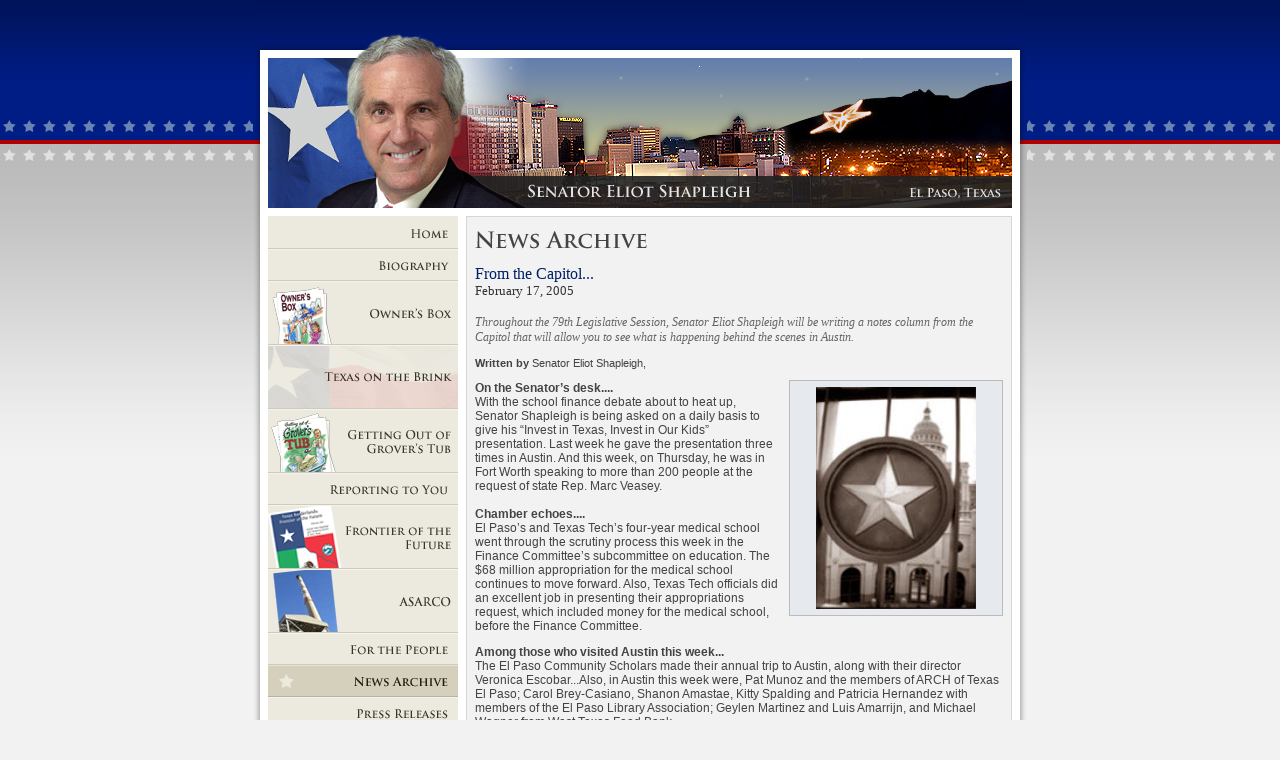

--- FILE ---
content_type: text/html; charset=utf-8
request_url: https://eliotshapleigh.com/news/186-from-the-capitol
body_size: 3250
content:
<!DOCTYPE html PUBLIC "-//W3C//DTD XHTML 1.0 Transitional//EN" "http://www.w3.org/TR/xhtml1/DTD/xhtml1-transitional.dtd">
<html xmlns="http://www.w3.org/1999/xhtml">
<head>
<title>From the Capitol... | Senator Eliot Shapleigh - Texas Senator District 29</title>
<meta http-equiv="Content-Type" content="text/html; charset=ISO-8859-1" />
<meta name="keywords" content="eliot shapleigh, senator shapleigh, texas senator, texas politics, texas borderland, BRAC, school finance, el paso, district 29">
<meta name="description" content="Eliot Shapleigh - Texas Senator District 29">

<link href="/stylesheets/screen.css?1673477897" media="screen" rel="stylesheet" type="text/css" />
<link href="/stylesheets/display.css?1673477897" media="screen" rel="stylesheet" type="text/css" />
<script src="/javascripts/prototype.js?1673477897" type="text/javascript"></script>
<script src="/javascripts/effects.js?1673477897" type="text/javascript"></script>
<script src="/javascripts/dragdrop.js?1673477897" type="text/javascript"></script>
<script src="/javascripts/controls.js?1673477897" type="text/javascript"></script>
<script src="/javascripts/application.js?1673477897" type="text/javascript"></script>
<script src="/javascripts/swfobject.js?1673477897" type="text/javascript"></script>
<script src="/javascripts/shapleigh.js?1673477897" type="text/javascript"></script>
<script src="/javascripts/prototype.js?1673477897" type="text/javascript"></script>

<link href="http://feeds2.feedburner.com/SenatorEliotShapleighNews" rel="alternate" title="Senator Eliot Shapleigh News" type="application/rss+xml" />



	<!-- Google tag (gtag.js) -->
	<script async src="https://www.googletagmanager.com/gtag/js?id=G-WR7E4PBFZJ"></script>
	<script>
	  window.dataLayer = window.dataLayer || [];
	  function gtag(){dataLayer.push(arguments);}
	  gtag('js', new Date());

	  gtag('config', 'G-WR7E4PBFZJ');
	</script>



<link rel="shortcut icon" href="/images/favicon.ico" />

</head>

<body>

	<div id="container">

		<div id="header">
		
			<h1>Senator Eliot Shapleigh - El Paso, Texas</h1>
		
		</div>
		
		<div id="columns">
		
			<div id="nav">
			
				<ul>
				
				<li id="nav_home"><a href="/" >Home</a></li>
				<li id="nav_biography"><a href="/biography" >Biography</a></li>
				<li id="nav_owners_box"><a href="http://eliotshapleigh.com/owners_box" class="owners_box">Owner's Box</a></li>
				<li id="nav_texas_on_the_brink"><a href="http://eliotshapleigh.com/system/reporting_document/file/509/texasonthebrink.pdf" class="texas_on_the_brink">Texas on the Brink</a></li>
				<li id="nav_grovers_tub"><a href="http://eliotshapleigh.com/grovers_tub" class="grovers_tub">Getting Out of Grover's Tub</a></li>
        <li id="nav_reporting_to_you"><a href="/reporting_to_you" >Reporting to You</a></li>
        <li id="nav_frontier_of_the_future"><a href="https://www.epcc.edu/About/Documents/Texas_Borderlands.pdf" class="frontier_of_the_future">Frontier of the Future</a></li>
        <li id="nav_asarco"><a href="http://eliotshapleigh.com/system/reporting_document/file/196/ASARCO_in_El_Paso_update_1.09.pdf" class="asarco">ASARCO</a></li>
				<li id="nav_for_the_people"><a href="/for_the_people" >For the People</a></li>
				<li id="nav_news_room"><a href="/news" class="selected">News Room</a></li>
				<li id="nav_press_releases"><a href="/press_releases" >Press Releases</a></li>
				<li id="nav_videos"><a href="/videos" >Videos</a></li>					
				</ul>
				
				<div id="search_box">
				
					<img src="/images/search_box_title.gif" width="107" height="22" alt="Site Search" />
					
					<form action="/news/search" method="post">
					
						<input name="query" type="text" class="input_field" />
						
						<input name="btnG" type="image" src="/images/search_box_submit.gif" />
					
					</form>
				
				</div>
			
			</div>
			
			<div id="content_container">
				
				

				

<h2 id="title_news">News Room</h2>

<div id="content">
	
	<div id="news">
		
		<div id="show">
		
			<p class="headline">
			From the Capitol...<br /><span>February 17, 2005</span></p>
			<span class="lead"><p>Throughout the 79th Legislative Session, Senator Eliot Shapleigh will be writing a notes column from the Capitol that will allow you to see what is happening behind the scenes in Austin.</p></span>
			
			
				<p class="origin"><strong>Written by </strong> <span>Senator Eliot Shapleigh, </span></p>			
			
			
			<span class="body">
			
			
				<div class="image"><img alt="News186" src="/system/news_article/image/186/news186.jpg?1673472794" /><br />
				
				</div>
			
			
			<p><b> On the Senator’s desk....</b> 
<br />With the school finance debate about to heat up, Senator Shapleigh is being asked on a daily basis to give his “Invest in Texas, Invest in Our Kids” presentation. Last week he gave the presentation three times in Austin. And this week, on Thursday, he was in Fort Worth speaking to more than 200 people at the request of state Rep. Marc Veasey.
<br /> 
<br /><b> Chamber echoes....</b> 
<br />El Paso’s and Texas Tech’s four-year medical school went through the scrutiny process this week in the Finance Committee’s subcommittee on education. The $68 million appropriation for the medical school continues to move forward. Also, Texas Tech officials did an excellent job in presenting their appropriations request, which included money for the medical school, before the Finance Committee.</p>

<p><b> Among those who visited Austin this week... </b> 
<br />The El Paso Community Scholars made their annual trip to Austin, along with their director Veronica Escobar...Also, in Austin this week were, Pat Munoz and the members of ARCH of Texas El Paso; Carol Brey-Casiano, Shanon Amastae, Kitty Spalding and Patricia Hernandez with members of the El Paso Library Association; Geylen Martinez and Luis Amarrijn, and Michael Wagner from West Texas Food Bank.</p>

<p><b> In Committee this week..</b> 
<br />The Health and Human Services Committee will finish its discussion on reforming the State’s Adult Protective Services program on February 22. Shapleigh was asked by the chair of the committee to work on the APS portion of S.B. 6, a massive undertaking, and he is advocating that local stakeholders be established in each state APS region. Other amendments to the bill will be heard next week.</p>

<p><b> Bills filed...</b>  
<br />State Senator Eliot Shapleigh filed a bill on Monday that orders several state agencies to develop a financial literacy education program for adults and children. Senate Bill 498 directs the Office of Consumer Credit Commissioner, the State Securities Board, and the Texas Education Agency to collaborate to establish a financial literacy program. </p>

<p><b> Upcoming News... </b> 
<br />About 40 members of the Mission Valley Steering Committee will be in Austin this week as part of the Mission Valley Days in Austin, which is set for Feb 22-23.... The Greater El Paso Chamber of Commerce will have its El Paso Days in Austin on Feb. 23-24.</p>
			
			</span>
			
			
			
			
			
			
			
			
			
			
			
			<p align="center"><img src="/images/divider.gif" width="509" height="17" /></p>
			
			<p class="print-link"><a href="/news/print/186-from-the-capitol">View Printer-Friendly Format</a></p>
			
			
			
				<p align="center"><img src="/images/divider.gif" width="509" height="17" /></p>
		
				<p class="subtitle">Related Stories</p>
				
				
				
			
			
			
		
		</div>
		
	</div>
	
</div>
			
			</div>    
		
		<div>
		
		<div id="footer">
		
			<div id="copyright">
			
				<p>Copyright &copy; 2026 - Senator Eliot Shapleigh</p>
			
			</div>
			
			<div id="impulse">
			
				<p>An <a href="http://impulsedevelopment.com" target="_blank">Impulse Development</a> Website</p>
			
			</div>
			
			<div id="paid_for">
			
				<p>Political Ad Paid For By Eliot Shapleigh</p>
			
			</div>
		
		</div>
	
	</div>	

</body>
</html>


--- FILE ---
content_type: text/css
request_url: https://eliotshapleigh.com/stylesheets/screen.css?1673477897
body_size: 14412
content:
/************************************************
*
* Senator Eliot Shapleigh
* eliotshapleigh.com
* (c) 2007, All Rights Reserved.
* 
* Stylesheet developed by Impulse Development
* http://impulsedevelopment.com
*
************************************************/
 
/************************
*
* Body
*
************************/

body {
	margin: 0;
	padding: 0;
	font-size: 62.5%;
	font-family: "Lucida Grande", Arial, Helvetica, sans-serif;
	background: #f2f2f2 url(../images/body_bg.jpg) repeat-x;
	color: #444;	
}

a {
	color: #002165;
	text-decoration: underline;
}

a:hover {
	color: #000;
	text-decoration: underline;
}

form {
	margin: 0;
	padding: 0;
}

/************************
*
* Container
*
************************/

#container {
	width: 774px;
	margin: 0 auto;
	background: url(../images/container_bg.gif);
}

#container #columns {
	background: url(../images/container_bg_top.gif) no-repeat;
}

/************************
*
* Header
*
************************/

#header {
	width: 774px;
	height: 217px;
	background: url(../images/header.jpg) no-repeat;
}

#header h1 {
	margin: 0;
	padding: 0;
	text-indent: -5000px;
}

/************************
*
* Navigation
*
************************/

#nav {
	margin: 0 9px 0 15px;
	width: 190px;
	float: left;
	display: inline;
}

#nav ul  {
	margin: 0 auto;
	padding: 0;
	list-style: none;
	overflow: hidden;
}

#nav li {
	margin: 0; 
	padding: 0;
    list-style: none;
}

#nav li a {
	display: block;
	padding: 32px 0 0 0;
	overflow: hidden;
	height: 0px !important;
}

#nav li a.coffee, #nav li a.contribute, #nav li a.grovers_tub, #nav li a.owners_box, #nav li a.texas_on_the_brink, #nav li a.frontier_of_the_future, #nav li a.asarco {
	display: block;
	padding: 64px 0 0 0;
	overflow: hidden;
	height: 0px !important;
}

#nav li ul {
	margin: 0;
	padding: 0;
}

#nav li a:hover {
	background-position: -190px 0;
}

#nav li a.selected {
	background-position: -380px 0;
}

/************************
*
* Navigation - Menu Items
*
************************/

#nav_home a {
	background: url(../images/nav_home.gif) top left no-repeat;
}

#nav_news_room a {
	background: url(../images/nav_news_room.gif) top left no-repeat;
}

#nav_press_releases a {
	background: url(../images/nav_press_releases.gif) top left no-repeat;
}

#nav_reporting_to_you a {
	background: url(../images/nav_reporting_to_you.gif) top left no-repeat;
}

#nav_biography a {
	background: url(../images/nav_biography.gif) top left no-repeat;
}

#nav_for_the_people a {
	background: url(../images/nav_for_the_people.gif) top left no-repeat;
}

#nav_photo_gallery a {
	background: url(../images/nav_photo_gallery.gif) top left no-repeat;
}

#nav_videos a {
	background: url(../images/nav_videos.gif) top left no-repeat;
}

#nav_event_calendar a {
	background: url(../images/nav_event_calendar.gif) top left no-repeat;
}

#nav_become_a_volunteer a {
	background: url(../images/nav_become_a_volunteer.gif) top left no-repeat;
}

#nav_support_the_senator a {
	background: url(../images/nav_support_the_senator.gif) top left no-repeat;
}

#nav_frontier_of_the_future a {
	background: url(../images/nav_frontier_of_the_future.gif) top left no-repeat;
	height: 64px;
}

#nav_asarco a {
	background: url(../images/nav_asarco.gif) top left no-repeat;
	height: 64px;
}

#nav_contribute a {
	background: url(../images/nav_contribute.gif) top left no-repeat;
	height: 64px;
}

#nav_coffee_with_eliot a {
	background: url(../images/nav_coffee_with_eliot.gif) top left no-repeat;
	height: 64px;
}

#nav_grovers_tub a {
	background: url(../images/nav_grovers_tub.gif) top left no-repeat;
	height: 64px;
}

#nav_owners_box a {
	background: url(../images/nav_owners_box.gif) top left no-repeat;
	height: 64px;
}

#nav_texas_on_the_brink a {
	background: url(../images/nav_texas_on_the_brink.gif) top left no-repeat;
	height: 64px;
}

#nav_visit_us a {
	background: url(../images/nav_visit_us.gif) top left no-repeat;
}

/************************
*
* Navigation - Other Items
*
************************/

#nav #email_box {
	margin: 20px 0 0 0;
	padding: 10px;
	background: #ddd9c9;
	text-align: center;
	font-family: Georgia, "Times New Roman", Times, serif;
	color: #36342e;
	font-size: 1.1em;
	font-style: italic;
}

#nav #email_box p {
	margin: 12px 0;
	padding: 0;
}

#nav .input_field {
	width: 90%;
	font-size: 11px;
	border: 1px solid #a19d8f;
	padding: 2px;
	margin-bottom: 8px;
}

#nav #search_box {
	margin: 0;
	padding: 20px 10px;
	text-align: center;
	border-bottom: 1px solid #cfcab9;
}

#nav #address_box {
	margin: 0;
	padding: 20px 10px 0px 10px;
	text-align: center;
	border-top: 1px solid #f4f3ed;
	font-family: Georgia, "Times New Roman", Times, serif;
	font-size: 1.1em;
}

#nav #address_box p {
	margin: 10px 0;
	padding: 0;
	color: #6d695b;
}

#nav #address_box p a.globe {
	background: url(../images/globe.gif) no-repeat center left;
	padding-left: 22px;
	padding-top: 3px;
	padding-bottom: 3px;
}

#nav #address_box p strong {
	
}

/************************
*
* Content
*
************************/

#content_container {
	width: 544px;
	float: left;
	display: inline;
}

.coffee_container {
	background: url(/images/coffee_watermark.gif) no-repeat top right;
}

#content_container .welcome {
	font-family: Georgia, "Times New Roman", Times, serif;
	font-size: 1.1em;
	text-align: center;
	margin: 12px 0;
	color: #555;
}

#content_container h2 {
	margin: 14px 0 0 8px;
	padding: 0;
	text-indent: -5000px;
	width: 450px;
}

#content {
	margin: 8px;
}

#content .news_headline {
	font-size: 1.6em;
	font-family: Georgia, "Times New Roman", Times, serif;
	
}

#content .news_headline span {
	font-size: 13px;
	color: #777;
}

#content .news_lead {
	font-size: 1.2em;
}

#content .news_more {
	font-size: 1.1em;
	font-weight: bold;
	text-align: right;
	clear: both;
}

#title_top_story {
	background: url(../images/title_top_story.gif) no-repeat top left;
	height: 23px;
}

#title_news {
	background: url(../images/title_news_room.gif) no-repeat top left;
	height: 18px;
}

#title_press_releases {
	background: url(../images/title_press_releases.gif) no-repeat top left;
	height: 18px;
}

#title_reporting_to_you {
	background: url(../images/title_reporting_to_you.gif) no-repeat top left;
	height: 18px;
}

#title_biography {
	background: url(../images/title_biography.gif) no-repeat top left;
	height: 18px;
}

#title_for_the_people {
	background: url(../images/title_for_the_people.gif) no-repeat top left;
	height: 18px;
}

#title_photo_gallery {
	background: url(../images/title_photo_gallery.gif) no-repeat top left;
	height: 18px;
}

#title_videos {
	background: url(../images/title_videos.gif) no-repeat top left;
	height: 18px;
}

#title_event_calendar {
	background: url(../images/title_event_calendar.gif) no-repeat top left;
	height: 18px;
}

#title_become_a_volunteer {
	background: url(../images/title_become_a_volunteer.gif) no-repeat top left;
	height: 18px;
}

#title_support_the_senator {
	background: url(../images/title_support_the_senator.gif) no-repeat top left;
	height: 18px;
}

#title_visit_us {
	background: url(../images/title_visit_us.gif) no-repeat top left;
	height: 18px;
}

#title_coffee_with_eliot {
	background: url(../images/title_coffee_with_eliot.gif) no-repeat top left;
	height: 18px;
}

#title_rss {
	background: url(../images/title_rss.gif) no-repeat top left;
	height: 18px;
}

#title_404 {
	background: url(../images/title_404.gif) no-repeat top left;
	height: 18px;
}

img.border {
	padding: 3px;
	margin: 0 0 5px 5px;
	border: 1px solid #8e8e8e;
}

img.border_blue {
	padding: 3px;
	margin: 0 0 10px 10px;
	border: 1px solid #002165;
}

img.border_blue_2 {
	padding: 3px;
	margin: 0;
	border: 1px solid #002165;
}

#content .subtitle {
	font-size: 14px;
	font-weight: bold;
	background: url(../images/subtitle_bg.gif) no-repeat center left;
	padding-left: 18px;
}

/************************
*
* Content - Homepage Callouts
*
************************/

#callout_box {
	width: 528px;
	margin: 10px auto;
	overflow: auto;
	background: url(../images/top_story_bg.jpg) no-repeat right bottom;
}

#callout_box #top_story {
	width: 258px;
	float: left;
	display: inline;
	padding-right: 6px;
}

#callout_box #featured_video {
	width: 236px;
	float: left;
	display: inline;
	margin-left: 8px;
	padding: 10px;
	background: #dadfea;
}

#callout_box #featured_video p {
	text-align: center;
	font-size: 1.2em;
}

#callout_box #featured_video .featured_video_title {
	margin: 0 0 10px 0;
}

#callout_box #featured_video .video_link {
	font-size: 11px;
	font-weight: bold;
}

.poll_divider {
	margin: 0;
	padding: 0;
	text-align: center;
}

#interactive_poll {
	font-size: 1.1em;
	text-align: center;
	padding: 6px;
}

#interactive_poll .question {
	font-size: 12px;
	font-family: Georgia, "Times New Roman", serif;
	font-style: italic;
	color: #002165;
}

#interactive_poll .input {
	width: 15%;
	text-align: center;
	vertical-align: top;
}

#interactive_poll .response {
	width: 85%;
	text-align: left;
	vertical-align: top;
}

#interactive_poll .submit_button input {
	font-size: 11px;
}

#interactive_poll .correct {
	font-weight: bold;
	color: #090;
}

#interactive_poll .incorrect {
	font-weight: bold;
	color: #900;
}

/************************
*
* Content - Input Form
*
************************/

#content .input_form {
	font-size: 11px;
	border: 0px solid #bbb;
	width: 90%;
}

#content .input_form th {
	font-size: 12px;
	background: #e6e9ee;
	border-bottom: 1px solid #c6cedb;
}

#content .input_form th span {
	font-size: 11px;
	color: #999;
	font-weight: normal;
}

#content .input_form th strong {
	font-weight: bold;
	color: #000;
}

#content .input_form tr.odd td {
	background: #e6e6e6;
	border-bottom: 1px solid #c6c6c6;
}

#content .input_form tr.even td {
	background: #ededed;
	border-bottom: 1px solid #cdcdcd;
}

#content .input_form td.label {
	width: 38%;
	text-align: right;
	vertical-align: top;
}

#content .input_form td.input {
	width: 62%;
	text-align: left;
	vertical-align: top;
}

#content .input_form td.check {
	width: 62%;
	text-align: left;
	vertical-align: top;
}

#content .input_form td.input input {
	font-size: 12px;
	width: 90%;
	font-family: "Lucida Grande", Arial, Helvetica, sans-serif;
}

#content .input_form td.input_amount input {
	font-size: 12px;
	width: 40%;
	font-weight: bold;
	font-family: "Lucida Grande", Arial, Helvetica, sans-serif;
}

#content .input_form td.input textarea {
	font-size: 12px;
	width: 90%;
	height: 200px;
	font-family: "Lucida Grande", Arial, Helvetica, sans-serif;
}

#content .input_form .required {
	font-weight: bold;
}

/************************
*
* Content - Error Explanation
*
************************/

#errorExplanation {
	width: 70%;	
	border: 2px solid #b00;
	background: #f5ecec;
	padding: 8px;
	margin: 0 0 20px 0;
}

#errorExplanation h2 {
	display: none;
}

#errorExplanation p {
	margin: 0;
	padding: 12px 0;
	font-size: 12px;
	font-weight: bold;
}

#errorExplanation ul {
	margin: 0 0 18px 0;
	padding: 0;
	font-size: 11px;
	list-style: none;
}

#errorExplanation li {
	margin: 0 0 6px 0;
	padding: 0;
	font-size: 11px;
}

.fieldWithErrors input, .fieldWithErrors select, .fieldWithErrors textarea {
	border: 2px solid #c00;
}

/************************
*
* Content - Testimonial / Random Photo
*
************************/

#testimonial_container {
	background: #eaeaea url(../images/testimonial_bg_top.jpg) no-repeat;
}

#testimonial_container_home {
	background: #eaeaea url(../images/testimonial_bg_top.jpg) no-repeat;
}

#testimonial_container #testimonial {
	padding: 40px 0px;
	text-align: center;
	background: url(../images/testimonial_bg_bottom.gif) bottom center no-repeat;
}

#testimonial_container_home #testimonial {
	padding: 40px 0px;
	text-align: center;
	background: url(../images/testimonial_bg_bottom.gif) bottom center no-repeat;
}

#testimonial img {
	padding: 3px;
	border: 1px solid #8e8e8e;
}

#testimonial p {
	padding: 0;
	font-family: Georgia, "Times New Roman", Times, serif;
	width: 85%;
}

#testimonial p.title {
	font-size: 1.1em;
	color: #333;
	margin: 12px auto 0px auto;
	font-family: "Lucida Grande", Arial, sans-serif;
	font-weight: bold;
}

#testimonial p.quote {
	font-size: 1.3em;
	font-style: italic;
	color: #555;
	margin: 12px auto;
}

#testimonial p.person {
	font-size: 1.1em;
	font-style: italic;
	color: #777;
	margin: 0 auto;
}

#testimonial .contribute {
	width: 400px;
	border-top: 1px solid #aaa;
	margin: 0 auto;
	margin-top: 16px;
	padding-top: 12px;
	background: url(../images/thumbs-up.gif) no-repeat 0px 16px;
	height: 80px;
}

#testimonial .contribute p {
	padding: 0;
	font-family: "Lucida Grande", Arial, Helvetica, sans-serif;
	width: 320px;
	font-size: 12px;
	margin-left: 80px;
}

#testimonial .contribute a {
	font-weight: bold;
	font-size: 14px;
}

#testimonial .document-highlight {
	width: 400px;
	border-top: 1px solid #aaa;
	margin: 0 auto;
	margin-top: 16px;
	padding-top: 12px;
	background: url(../images/icon-arrow.gif) no-repeat 0px 16px;
	height: 80px;
}

#testimonial .document-highlight p {
	padding: 0;
	font-family: "Lucida Grande", Arial, Helvetica, sans-serif;
	width: 320px;
	font-size: 12px;
	margin-left: 80px;
}

#testimonial .document-highlight a {
	font-weight: bold;
	font-size: 14px;
}

/************************
*
* Content - Paginate Links
*
************************/

.paginate_links {
	text-align: center;
	font-size: 11px;
}

.paginate_links span.previous {
	margin: 0 20px 0 0;
	padding: 0;
	color: #999;
}

.paginate_links span.next {
	margin: 0 0 0 20px;
	padding: 0;
	color: #999;
}

.paginate_links a.previous {
	margin: 0 20px 0 0;
	padding: 0;
}

.paginate_links a.next {
	margin: 0 0 0 20px;
	padding: 0;
}

/************************
*
* Footer
*
************************/

#footer {
	background: #f2f2f2 url(../images/footer_bg.gif) no-repeat;
	height: 75px;
	clear: both;
	padding-top: 30px;
	color: #777;
}

#footer p {
	margin: 0;
	padding: 0;
}

#footer div {
	text-align: center;
	float: left;
	height: 28px;
	line-height: 28px;
}

#footer #copyright {
	width: 238px;
	border-right: 1px solid #aeaeae;
}

#footer #impulse {
	width: 324px;
	border-left: 1px solid #fff;
	border-right: 1px solid #aeaeae;
	font-size: 1.1em;
	background: url(../images/footer_impulse_bg.gif) no-repeat;
}

#footer #impulse p {
	margin-right: 20px;
}

#footer #impulse a {
	font-weight: bold;
	color: #555;
}

#footer #impulse a:hover {
	font-weight: bold;
	color: #000;
}

#footer #paid_for {
	width: 208px;
	border-left: 1px solid #fff;
}

#openingLetter p {
	font-size: 12px;
}

--- FILE ---
content_type: text/css
request_url: https://eliotshapleigh.com/stylesheets/display.css?1673477897
body_size: 4964
content:
/************************************************
*
* Senator Eliot Shapleigh
* eliotshapleigh.com
* (c) 2007, All Rights Reserved.
* 
* Stylesheet developed by Impulse Development
* http://impulsedevelopment.com
*
************************************************/

#news .headline {
	font-size: 1.6em;
	font-family: Georgia, "Times New Roman", Times, serif;
}

#news .headline span {
	font-size: 13px;
	color: #777;
}

#news .lead {
	font-size: 1.2em;
}

#news .link {
	font-size: 1.1em;
	font-weight: bold;
	text-align: right;
	clear: both;
}

#news .archive {
	font-size: 1.1em;
	font-weight: bold;
}

#news #show .headline {
	color: #002165;
}

#news #show .headline span {
	color: #333;
}

#news #show .lead {
	font-size: 1.2em;
	color: #666;
	font-family: Georgia, "Times New Roman", Times, serif;
	font-style: italic;
}

#news #show .origin {
	font-size: 1.1em;
}

#news #show .body {
	font-size: 1.2em;
}

#news #show .image {
	margin: 0 0 8px 8px;
	float: right;
	display: inline;
	text-align: center;
	width: 212px;
	background: #e6e9ee;
	border: 1px solid #bbb;
	padding: 6px 0;
}

#news #show .caption {
	font-size: 11px;
	font-family: Georgia, "Times New Roman", Times, serif;
	font-style: italic;
	color: #666;
}

#news #show .third_party {
	color: #666;
}

#news #show .document, #event_calendar .document {
	font-size: 11px;
	font-weight: bold;
	text-align: center;
}

#news #show .related_headline {
	font-size: 1.2em;
	font-weight: bold;
}

#news #show .related_headline span {
	color: #777;
	font-weight: normal;
	font-size: 11px;
}

#news #show .related_lead {
	font-size: 1.2em;
	color: #666;
	font-family: Georgia, "Times New Roman", Times, serif;
	font-style: italic;
	padding-left: 24px;
}

#news #archive .headline {
	font-size: 12px;
	font-family: "Lucida Grande", Arial, Helvetica, sans-serif;
}

#news #archive .headline span {
	font-size: 11px;
	color: #777;
}

#news #archive .lead {
	font-size: 1.2em;
	color: #666;
	font-family: Georgia, "Times New Roman", Times, serif;
	font-style: italic;
}

#biography {
	font-size: 1.2em;
}

#biography .espanol_link {
	font-size: 14px;
	font-weight: bold;
	background: url(../images/subtitle_bg.gif) no-repeat center left;
	padding-left: 18px;
}

#for_the_people {
	font-size: 1.2em;
}

#videos {
	font-size: 1.2em;
}

#videos .image {
	border: 1px solid #002165;
	padding: 3px;
}

#videos .description {
	font-size: 11px;
	color: #666;
}

#event_calendar {
	font-size: 1.2em;
}

#event_calendar .description {
	margin-left: 20px;
	color: #666;
	font-family: Georgia, "Times New Roman", Times, serif;
	font-style: italic;
}

#event_calendar .date {
	font-weight: bold;
}

#event_calendar .image {
	margin: 0 0 8px 8px;
	float: right;
	display: inline;
	text-align: center;
	width: 212px;
	background: #e6e9ee;
	border: 1px solid #bbb;
	padding: 6px 0;
}

#become_a_volunteer {
	font-size: 1.2em;
}

#visit_us {
	font-size: 1.2em;
}

#visit_us .issue_area {
	text-align: center;
	font-size: 11px;
	font-family: Georgia, "Times New Roman", Times, serif;
	color: #666;
}

#visit_us .map {
	width: 50%;
	float: left;
	display: inline;
	text-align: center;
}

#coffee_with_eliot {
	font-size: 1.2em;
}

#reporting_to_you {
	font-size: 1.2em;
}

#reporting_to_you .description {
	font-size: 12px;
}

#reporting_to_you .child {
	margin-left: 24px;
}

#reporting_to_you .child .title {
	margin-left: 0px;
	padding-left: 16px;
	background: url(../images/little_star.gif) no-repeat center left;
}

#reporting_to_you .child .description {
	font-size: 11px;
	color: #666;
	font-family: Georgia, "Times New Roman", Times, serif;
	font-style: italic;
}

#for_the_people .item_group p {
	margin-left: 18px;
	padding-left: 16px;
	background: url(../images/little_star.gif) no-repeat top left;
}

#coffee_online {
	background: #f8e1af;
	border: 3px solid #ffc843;
	padding: 6px 12px;
	text-align: center;
}

#coffee_online p {
	margin: 8px 0px;
}

#coffee_online .currently_online {
	font-size: 16px;
	color: #002165;
	font-family: Georgia, "Times New Roman", Times, serif;
}

#coffee_online .sit_back {
	color: #002165;
	font-weight: bold;
}

#coffee_with_eliot .name {
	font-size: 14px;
	color: #002165;
}

#coffee_with_eliot .name span {
	font-size: 12px;
	color: #666;
	font-family: Georgia, "Times New Roman", Times, serif;
}

#coffee_with_eliot .question {
	color: #666;
	padding-top: 3px;
}

#coffee_with_eliot .answer {
	color: #333;
	padding-top: 3px;
}

#coffee_with_eliot .thanks_note {
	color: #666;
	font-size: 11px;
}

#coffee_with_eliot .coffee_archives a {
	font-size: 12px;
}

#error_404 {
	font-size: 12px;
	text-align: center;
}

#rss_info {
	font-size: 1.2em;
}

.feed a {
	background: url(../images/icon_rss.gif) no-repeat center left;
	padding-left: 17px;
	font-size: 11px;
}

#support {
	font-size: 12px;
}

.support-note {
	font-size: 11px;
}

.quiz_explanation p {
	font-weight: bold;
}

.print-link {
	text-align: center;
}

.print-link a {
	font-size: 12px;
	font-weight: bold;
	background: url(../images/print-icon.gif) no-repeat center left;
	padding-left: 22px;
}

.group {
	overflow: hidden;
}

--- FILE ---
content_type: application/javascript
request_url: https://eliotshapleigh.com/javascripts/shapleigh.js?1673477897
body_size: 913
content:
var Slider = Class.create({
	initialize: function(element, options){
		this.trigger = $(element);
		
		this.content = this.trigger.next('.slider-content');
		this.content.hide();
		
		this.trigger.setStyle({
			cursor: 'pointer'
		});
		
		this.trigger.observe('mouseover', function(){
			this.trigger.setStyle({
				textDecoration: 'underline'
			});
		}.bind(this));
		
		this.trigger.observe('mouseout', function(){
			this.trigger.setStyle({
				textDecoration: 'none'
			});
		}.bind(this));
		
		this.trigger.observe('click', this.toggle.bindAsEventListener(this));
	},
	
	toggle: function(event){
		if(this.isOpen){
			this.close(event);
		} else {
			this.open(event);
		}
	},
	
	open: function(event){
		new Effect.BlindDown(this.content, { duration: 0.25 });
		this.isOpen = true;
	},
	
	close: function(event){
		new Effect.BlindUp(this.content, { duration: 0.15 });
		this.isOpen = false;
	}
});

document.observe('dom:loaded', function(){
	$$('.slider-trigger').each(function(element){
		new Slider(element);
	});
});